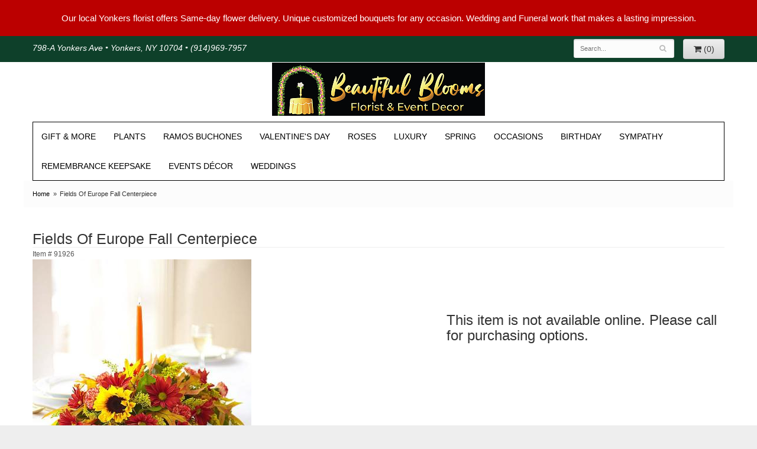

--- FILE ---
content_type: text/html
request_url: https://www.beautifulbloomsofyonkers.com/product/fields-of-europe-for-fall-centerpiece
body_size: 10549
content:
<!doctype html>
<html>
<head>
	<meta charset='utf-8'>
	<meta http-equiv='X-UA-Compatible' content='IE=edge'>
	<meta name='viewport' content='width=device-width, initial-scale=1, user-scalable=no'>
	<meta name="keywords" content="Floral Shop, Floral Arrangements, Floral Bouquets, Sympathy Flowers, Sympathy Baskets, Sympathy Plants, Church Decorations, Tropical Flowers, Chocolates And Roses, Funeral Flowers, Sympathy Gift, Sympathy Flowers, Sympathy Baskets, Flower Arrangements, Sympathy Flower Delivery, Funeral Arrangements, Rose Arrangements, Funeral Plants, Get Well Gifts, Get Well Gift Baskets, Cookie Baskets, Best Gift Baskets, Anniversary Gifts"/>
<meta name="description" content="Order Fields Of Europe Fall Centerpiece flower arrangement from Beautiful Blooms Florist, your local Yonkers, NY florist.  Send Fields Of Europe Fall Centerpiece floral arrangement throughout Yonkers and surrounding areas."/>
	<base href='//www.beautifulbloomsofyonkers.com/'/>
	
	<link rel="canonical" href="https://www.beautifulbloomsofyonkers.com/product/fields-of-europe-for-fall-centerpiece"/>
	<link rel='stylesheet' href='system/assets/css/base.css'/>
	<link rel='stylesheet' href='system/assets/css/bootstrap-reduced.min.css'/>
	<link rel='stylesheet' href='styles.css?1650479636'/>
	<script>function defer(callable){ (window.deferredScripts = window.deferredScripts || []).push(callable); }</script>
<!-- Google tag (gtag.js) -->
					<script async src='https://www.googletagmanager.com/gtag/js'></script>
					<script>
					  window.dataLayer = window.dataLayer || [];
					  function gtag(){dataLayer.push(arguments);}
					  gtag('js', new Date());gtag('config', 'G-ZH5LBVQLSM');</script>
<script>gtag('event', 'view_item', {
								currency: 'USD',
								value: 49.99,
								items: [
									{
										item_id: '91926',
										item_name: 'Fields Of Europe Fall Centerpiece',
										affiliation: 'Beautiful Blooms Florist',
										
										price: 49.99,
										quantity: 1
									}
								]
							});
						</script>
<script type="application/ld+json">{"@context":"http://schema.org/","@type":"Florist","@id":"https://www.beautifulbloomsofyonkers.com","name":"Beautiful Blooms Florist","url":"https://www.beautifulbloomsofyonkers.com","address":{"@type":"PostalAddress","streetAddress":"798-A Yonkers Ave","addressLocality":"Yonkers","addressRegion":"NY","postalCode":"10704","addressCountry":"United States","telephone":"9149697957"},"sameAs":["https://www.facebook.com/Beautifulbloomsflorist798","https://www.yelp.com/biz/beautiful-blooms-florist-yonkers"]}</script>
	<title>Fields Of Europe Fall Centerpiece arranged by a florist in Yonkers, NY : Beautiful Blooms Florist</title>
	<link rel='shortcut icon' href='favicon.ico'/>
	


</head>
<body>
		
<div style='padding: 20px 40px ;color: #FFF; text-align: center; background: #B00; font-size: 15px;'>
		<div style='max-width: 1160px; margin: auto;'>
		
			Our local Yonkers florist offers Same-day flower delivery. Unique customized bouquets for any occasion. Wedding and Funeral work that makes a lasting impression.
		</div>
	</div>
	<div id="top-bar">
    	<div class="top-bar-wrapper">
				<div class='col-xs-12 col-sm-9 col-md-9' id='address'>
					
					<span class='street'>798-A Yonkers Ave</span> • 
					<span class='town'>Yonkers, NY 10704</span> • 
				<span class='phone'>(914)969-7957</span>
					
			</div>
			
				<div class='col-sm-3 col-md-3 pull-right' id='website-controls'>
					<div class='row'>
						<div class='col-xs-2 visible-xs-block'><a href='cart'><i class='fa fa-2x fa-shopping-cart'></i></a></div>
						<div class='col-xs-8'>
							<form id='search' method='get' action='advanced_search_result.php'>
								<div>
									<input type='hidden' name='search_in_description' value='1'/>
									<input type='text' name='keywords' placeholder='Search...' autocomplete='off'/>
									<button type='submit'><i class='fa fa-search'></i></button>
								</div>
							</form>
						</div>
						<div class='col-xs-3 hidden-xs col-sm-4'><a href='cart' class='btn btn-block btn-default'><i class='fa fa-shopping-cart'></i> <span>(0)</span></a></div>
						<div class='col-xs-2 visible-xs-block text-right'><i class='fa fa-2x fa-bars' id='toggle-navigation'></i></div>
					</div>
				</div>
                </div>
    </div>
	<div class='col-sm-12'>
				
				<div id="google_translate_element"></div><script type="text/javascript">
function googleTranslateElementInit() {
  new google.translate.TranslateElement({pageLanguage: 'en', includedLanguages: 'fr', layout: google.translate.TranslateElement.InlineLayout.HORIZONTAL}, 'google_translate_element');
}
</script><script type="text/javascript" src="//translate.google.com/translate_a/element.js?cb=googleTranslateElementInit"></script>
			</div>
        <div id='header'>
            <div class='container-fluid'>
                <div class='row'>
                    <div class='col-xs-12 col-sm-12 col-md-12'>
                      <div id='logo'><a href='index.php'><img src='/system/images/cache/26d688454abc09959338580d77d80c27.360x90.jpg'/></a></div>
                    </div>
                </div>
            </div>
        </div>

	<div id='navigation'>
		<div class='container-fluid'>
			<div class='row'>
				<div class='col-md-12'>
					<div id='navigation-styles' class='clearfix'>
				  <ul><li class="category-gift-more lv-1"><a href="shop/gift-more" class="category-gift-more lv-1">Gift & More</a></li><li class="category-plants- lv-1"><a href="shop/plants-" class="category-plants- lv-1">Plants</a></li><li class="category-bouquets lv-1"><a href="shop/bouquets" class="category-bouquets lv-1">Ramos Buchones</a></li><li class="category-valentines-day lv-1"><a href="shop/valentines-day" class="category-valentines-day lv-1">Valentine's Day</a></li><li class="category-roses lv-1"><a href="shop/roses" class="category-roses lv-1">Roses</a></li><li class="category-luxury lv-1"><a href="shop/luxury" class="category-luxury lv-1">Luxury</a></li><li class="category-spring lv-1"><a href="shop/spring" class="category-spring lv-1">Spring</a></li><li class="category-occasions lv-1 parent"><a href="shop/occasions" class="category-occasions lv-1 parent">Occasions</a><ul><li class="category-occasions/anniversary lv-2 child"><a href="shop/occasions/anniversary" class="category-occasions/anniversary lv-2 child">Anniversary</a></li><li class="category-occasions/congratulations lv-2 child"><a href="shop/occasions/congratulations" class="category-occasions/congratulations lv-2 child">Congratulations</a></li><li class="category-occasions/get-well lv-2 child"><a href="shop/occasions/get-well" class="category-occasions/get-well lv-2 child">Get Well</a></li><li class="category-occasions/im-sorry lv-2 child"><a href="shop/occasions/im-sorry" class="category-occasions/im-sorry lv-2 child">I'm Sorry</a></li><li class="category-occasions/just-because lv-2 child"><a href="shop/occasions/just-because" class="category-occasions/just-because lv-2 child">Just Because</a></li><li class="category-occasions/love-and-romance lv-2 child"><a href="shop/occasions/love-and-romance" class="category-occasions/love-and-romance lv-2 child">Love & Romance</a></li><li class="category-occasions/new-baby lv-2 child"><a href="shop/occasions/new-baby" class="category-occasions/new-baby lv-2 child">New Baby</a></li><li class="category-occasions/thank-you lv-2 child"><a href="shop/occasions/thank-you" class="category-occasions/thank-you lv-2 child">Thank You</a></li><li class="category-occasions/thinking-of-you lv-2 child"><a href="shop/occasions/thinking-of-you" class="category-occasions/thinking-of-you lv-2 child">Thinking of You</a></li><li class="category-occasions/graduation lv-2 child"><a href="shop/occasions/graduation" class="category-occasions/graduation lv-2 child">Graduation</a></li><li class="category-occasions/prom lv-2 child"><a href="shop/occasions/prom" class="category-occasions/prom lv-2 child">Prom</a></li></ul></li><li class="category-birthday lv-1"><a href="shop/birthday" class="category-birthday lv-1">Birthday</a></li><li class="category-sympathy lv-1 parent"><a href="shop/sympathy" class="category-sympathy lv-1 parent">Sympathy</a><ul><li class="category-sympathy/custom-sympathy-by-beautiful-blooms-florist-in-yonkers lv-2 child"><a href="shop/sympathy/custom-sympathy-by-beautiful-blooms-florist-in-yonkers" class="category-sympathy/custom-sympathy-by-beautiful-blooms-florist-in-yonkers lv-2 child">Custom Sympathy</a></li><li class="category-sympathy/funeral-arrangement-packages lv-2 child"><a href="shop/sympathy/funeral-arrangement-packages" class="category-sympathy/funeral-arrangement-packages lv-2 child">Funeral Arrangement  Packages</a></li><li class="category-sympathy/pet-sympathy lv-2 child"><a href="shop/sympathy/pet-sympathy" class="category-sympathy/pet-sympathy lv-2 child">Pet Sympathy</a></li><li class="category-sympathy/for-the-service lv-2 child"><a href="shop/sympathy/for-the-service" class="category-sympathy/for-the-service lv-2 child">Sympathy Home Vases</a></li><li class="category-sympathy/in-casket-tribute-urns lv-2 child"><a href="shop/sympathy/in-casket-tribute-urns" class="category-sympathy/in-casket-tribute-urns lv-2 child">In casket & tribute urns</a></li><li class="category-sympathy/baskets lv-2 child"><a href="shop/sympathy/baskets" class="category-sympathy/baskets lv-2 child">Baskets</a></li><li class="category-sympathy/wreaths lv-2 child"><a href="shop/sympathy/wreaths" class="category-sympathy/wreaths lv-2 child">Wreaths</a></li><li class="category-sympathy/casket-sprays lv-2 child"><a href="shop/sympathy/casket-sprays" class="category-sympathy/casket-sprays lv-2 child">Casket Sprays</a></li><li class="category-sympathy/standing-sprays lv-2 child"><a href="shop/sympathy/standing-sprays" class="category-sympathy/standing-sprays lv-2 child">Standing Sprays</a></li><li class="category-sympathy/crosses lv-2 child"><a href="shop/sympathy/crosses" class="category-sympathy/crosses lv-2 child">Crosses</a></li><li class="category-sympathy/hearts lv-2 child"><a href="shop/sympathy/hearts" class="category-sympathy/hearts lv-2 child">Hearts</a></li></ul></li><li class="category-condolence-gifts-by-beautiful-blooms-florist lv-1"><a href="shop/condolence-gifts-by-beautiful-blooms-florist" class="category-condolence-gifts-by-beautiful-blooms-florist lv-1">Remembrance Keepsake</a></li><li class="category-event-decor-by-beautiful-blooms-florist lv-1 parent"><a href="shop/event-decor-by-beautiful-blooms-florist" class="category-event-decor-by-beautiful-blooms-florist lv-1 parent">Events Décor</a><ul><li class="category-event-decor-by-beautiful-blooms-florist/balloon-sculptures-by-beautiful-blooms-florist lv-2 child"><a href="slideshow/event-decor-by-beautiful-blooms-florist/balloon-sculptures-by-beautiful-blooms-florist" class="category-event-decor-by-beautiful-blooms-florist/balloon-sculptures-by-beautiful-blooms-florist lv-2 child">Event Décor</a></li></ul></li></ul>			<ul>
							<li class='lv-1 parent'>
							
								<a href='page/weddings'>Weddings</a>
							</li>
						</ul>			</div>
				</div>
			</div>
		</div>
	</div>

	<div id='breadcrumbs'>
		<div class='container-fluid'>
			<div class='row'>
				<div class='col-md-12'><ul><li><a href="index.php">Home</a></li><li><span>Fields Of Europe Fall Centerpiece</span></li></ul><script type="application/ld+json">{"@context":"http://schema.org","@type":"BreadcrumbList","itemListElement":[{"@type":"ListItem","position":1,"item":{"@id":"https://www.beautifulbloomsofyonkers.com","name":"Home"}},{"@type":"ListItem","position":2,"item":{"@id":"https://www.beautifulbloomsofyonkers.com/product/fields-of-europe-for-fall-centerpiece","name":"Fields Of Europe Fall Centerpiece"}}]}</script></div>
			</div>
		</div>
	</div>



	<div id='page'>
		<div class='container-fluid'>
			<style>
#lighter-box {
	display: none;
	position: fixed;
	z-index: 1000000000;
	top: 0;
	left: 0;
	width: 100%;
	height: 100%;
}

#lighter-box-close {
	cursor: pointer;
	position: absolute;
	z-index: 99999999999;
	top: 10px;
	right: 10px;
	width: 44px;
	height: 44px;
	color: rgba(255, 255, 255, .8);
	text-align: center;
	line-height: 44px;
	background: rgba(0, 0, 0, .4);
	border-radius: 5px;
}

#lighter-box-close:hover {
	background: rgba(0, 0, 0, .7);
}

html.dark #lighter-box-close {
	color: #000;
	text-shadow: 0 0 3px rgba(255, 255, 255, .3);
	background: rgba(255, 255, 255, .4);
	box-shadow: 0 0 3px rgba(255, 255, 255, .2) inset;
}

html.dark #lighter-box-close:hover {
	background: rgba(255, 255, 255, .6);
}

#lighter-box #lighter-box-overlay {
	position: absolute;
	top: 0;
	left: 0;
	width: 100%;
	height: 100%;
	opacity: 0;
	background: rgba(0, 0, 0, .3);
	box-shadow: inset 0 0 80px rgba(0, 0, 0, .3);
	transition: 1s;
}

html.dark #lighter-box #lighter-box-overlay {
	background: rgba(0, 0, 0, .8);	
	box-shadow: inset 0 0 80px rgba(0, 0, 0, .8);
}

#lighter-box.animate #lighter-box-overlay {
	opacity: 1;
}

#lighter-box .lighter-box-image-container {
	display: flex;
	justify-content: center;
	align-items: center;
	position: absolute;
	top: 0;
	left: 0;
	width: 100%;
	height: 100%;
	transition: .5s;
}

#lighter-box .lighter-box-image-container.enlarged {
	padding: 4%;
}

#lighter-box .lighter-box-image {
	display: block;
	max-width: 100%;
	max-height: 100%;
	box-shadow: 0 2px 5px rgba(0, 0, 0, .2);
}

#lighter-box #lighter-box-image-original .lighter-box-image {
	background: #FFF;
}

.image-wrapper {
	position: relative;
	float: left;
	max-width: 100%;
}

.zoom-icon {
	display: none !important;
	position: absolute;
	bottom: 10px;
	right: 10px;
	padding: 8px;
	color: #FFF;
	opacity: .6;
	background: rgba(0, 0, 0, .4);
	border-radius: 5px;
	transition: .3s;
	pointer-events: none;
}

img[data-zoom-src]:not([data-zoom-src='']) {
	cursor: pointer;
}

img[data-zoom-src]:not([data-zoom-src='']) + .zoom-icon {
	display: inline-block !important;
}

.image-wrapper:hover .zoom-icon {
	opacity: .9;
}
</style>
<div class='row' id='product' itemscope itemtype="http://schema.org/Product">

	<div class='col-md-12'>
		<h1 class='product-name' itemprop="name">Fields Of Europe Fall Centerpiece</h1>
		<meta itemprop='productID' content="1328"/>
		<div itemprop='brand' itemtype='https://schema.org/Brand' itemscope>
			<meta itemprop='name' content="Beautiful Blooms Florist"/>
		</div>
		<meta itemprop='url' content="https://www.beautifulbloomsofyonkers.com/product/fields-of-europe-for-fall-centerpiece">
		<small class='sku'>Item # <span itemprop='sku'>91926</span></small>
	</div>

	<div id='image' class='col-md-6'>
		<div class='row'>
			<div class='col-xs-12'>
				<div class='image-wrapper'>
					<img src="/system/images/cache/72f7df302f6ff595a8fb90c27d511b71.370x404.jpg" data-zoom-src='/system/images/cache/72f7df302f6ff595a8fb90c27d511b71.690x755.jpg' class='img-responsive' id='primary-image' itemprop="image" alt="Fields Of Europe Fall Centerpiece"/>
					<i class='fa fa-2x fa-search zoom-icon'></i>
				</div>
			</div>
		</div>

		<script>
		defer(function(){
			var $prices = $('#details .price, #details .sale-price');
			var $radios = $('.value input[type="radio"]');
			var $selects = $('.values select');

			$prices.each(function(){
				var $this = $(this);

				$this.data('original-price', $this.text().replace(/[^\d]/g, ''));
			});

			updatePriceFromSelections();

			$radios
				.on('change', function(){
					updatePriceFromSelections();
				});

			$selects
				.on('change', function(){
					updatePriceFromSelections();
				});

			function updatePriceFromSelections(){
				var selectedDifferences = 0;
				
				$radios
					.filter(':checked')
					.each(function(){
						var $checked = $(this);
						var difference = $checked.attr('data-price-difference');
						var negative = false;
						if(difference.indexOf('-') != -1){
							negative = true;
						}
						difference = parseInt(difference.replace(/[^\d]/g, ''));
						if(negative){
							selectedDifferences -= difference;
						}
						else{
							selectedDifferences += difference;
						}
					});

				$selects
					.each(function(){
						var $select = $(this);

						if(! ($select && $select[0] && $select[0].options.length)){
							return false;
						}

						var $selectedOption = $($select[0].options[$select[0].selectedIndex]);
						var difference = $selectedOption.attr('data-price-difference');
						var negative = false;
						if(difference.indexOf('-') != -1){
							negative = true;
						}
						difference = parseInt(difference.replace(/[^\d]/g, ''));
						if(negative){
							selectedDifferences -= difference;
						}
						else{
							selectedDifferences += difference;
						}
					});

				selectedDifferences = parseInt(selectedDifferences);

				$prices
					.each(function(){
						var $price = $(this);
						var amount = parseInt($price.data('original-price'));

						amount += selectedDifferences;
						amount = amount.toString();

						$price.html('<span class="dollars">' + amount.substr(0, amount.length - 2) + '</span><span class="decimal">.</span><span class="cents">' + amount.substr(-2) + '</span>');
					});
			}
		});
		</script>
	</div>

	<div id='details' class='col-md-5 col-md-offset-1' itemscope itemprop='offers' itemtype='http://schema.org/Offer'>
		<meta itemprop="availability" content="https://schema.org/OutOfStock">
		<h3>This item is not available online. Please call for purchasing options.</h3>
	</div>

	<div class='col-md-12 description' itemprop="description">
		<p>nspired by the rich, colorful blooms found in the European countryside in autumn, our bestselling centerpiece is hand-arranged with fresh roses, sunflowers, lilies, daisies and carnations. With touches of dried oak leaves and an orange taper candle, it's a welcome addition to family gatherings, housewarmings or as part of the fall dÃ©cor. Centerpiece arrangement of roses, sunflowers, lilies, daisy poms, mini carnations, solidago and salal, accented with dried oak leaves Lilies may arrive in bud form and will open to full beauty over the next 2-3 days Includes a 12"L orange taper candle (overall dimensions do not include candle) Large arrangement measures approximately 8"H x 17"L Medium arrangement measures approximately 7.5"H x 16"L Small arrangement does not include roses or lilies; measures approximately 6"H x 15"L Our florists hand-design each arrangement, so colors, varieties and container may vary due to local availability</p>
	</div>


	<div class='col-md-12 similar-items'>
		<h4>You may also like...</h4>
		<div id='category' class='row'>





	<div class='col-sm-3 product i2-0 i3-0 i4-0 i6-0'>
		<div class='image-container'>
			<a href="product/fields-of-europe/fields-of-europe-romance" class='image'>
				<img src="/system/images/cache/ede89e17661b82e1c69689f4c82bc177.201x220.jpg" alt="Fields of Europe Romance" loading="lazy"/>
			</a>
		</div>

		<a href="product/fields-of-europe/fields-of-europe-romance" class='details'>
			<span class='name'>Fields of Europe Romance</span>

				<span class='price'><span class='dollars'>79</span><span class='decimal'>.</span><span class='cents'>99</span></span>

		</a>
	</div>
	<div class='col-sm-3 product i2-1 i3-1 i4-1 i6-1'>
		<div class='image-container'>
			<a href="product/fields-of-europe/fields-of-europe-get-well" class='image'>
				<img src="/system/images/cache/bd80a96c16f047fbac8c4a3e698111e9.201x220.jpg" alt="Fields of Europe Get Well" loading="lazy"/>
			</a>
		</div>

		<a href="product/fields-of-europe/fields-of-europe-get-well" class='details'>
			<span class='name'>Fields of Europe Get Well</span>

				<span class='price'><span class='dollars'>49</span><span class='decimal'>.</span><span class='cents'>99</span></span>

		</a>
	</div>
	<div class='col-sm-3 product i2-0 i3-2 i4-2 i6-2'>
		<div class='image-container'>
			<a href="product/fields-of-europe/fields-of-europe-for-fall" class='image'>
				<img src="/system/images/cache/4c9c36e7ba589de156a99142aefb4a5a.201x220.jpg" alt="Fields Of Europe For Fall" loading="lazy"/>
			</a>
		</div>

		<a href="product/fields-of-europe/fields-of-europe-for-fall" class='details'>
			<span class='name'>Fields Of Europe For Fall</span>

				<span class='price'><span class='dollars'>49</span><span class='decimal'>.</span><span class='cents'>99</span></span>

		</a>
	</div>
	<div class='col-sm-3 product i2-1 i3-0 i4-3 i6-3'>
		<div class='image-container'>
			<a href="product/fields-of-europe/fields-of-europe-for-fall-basket" class='image'>
				<img src="/system/images/cache/7af6f5c6c2571df4f76cb6684d37cc04.201x220.jpg" alt="Fields Of Europe Fall Basket" loading="lazy"/>
			</a>
		</div>

		<a href="product/fields-of-europe/fields-of-europe-for-fall-basket" class='details'>
			<span class='name'>Fields Of Europe Fall Basket</span>

				<span class='price'><span class='dollars'>44</span><span class='decimal'>.</span><span class='cents'>99</span></span>

		</a>
	</div>


</div>

	</div>

</div>



<script>
defer(function(){
	var $primaryImage = $('#primary-image');
	var $altImages = $('#alt-images');

	$altImages
		.on('click', 'img', function(){
			var $this = $(this);
			$primaryImage
				.attr('src', $this.attr('src'))
				.attr('data-zoom-src', $this.attr('data-zoom-src'));
		});

	$primaryImage
		.LighterBox()
		.additionalImages($altImages.find('img'));
});
</script>

		</div>
	</div>

	<div id='to-top'>
		<i class='fa fa-lg fa-arrow-up to-top-icon'></i>
		<div class='to-top-caption'>to top</div>
	</div>
	<style>
	#to-top {
		cursor: pointer;
		position: fixed;
		right: 15px;
		bottom: 15px;
		width: 60px;
		height: 60px;
		margin-bottom: -200px;
		text-align: center;
		background: #FFF;
		border: 5px solid rgba(0, 0, 0, .3);
		border-radius: 100px;
		box-shadow: 0 1px 1px rgba(0, 0, 0, .3), 0 0 10px rgba(0, 0, 0, .1);
		transition: .2s;
	}

	#to-top.show {
		margin-bottom: 0;
	}

	#to-top:hover {
		border-color: rgba(0, 0, 0, .5);
	}

	#to-top .to-top-icon {
		line-height: 40px;
	}

	#to-top .to-top-caption {
		margin-top: -12px;
		font-size: .7em;
	}
	</style>
	<script>
	defer(function(){
		var $toTop = $('#to-top')
			.on('click', function(){
				$('html, body').animate({ scrollTop: 0 }, 100);
			});

		var windowHeight = Math.max(document.documentElement.clientHeight, window.innerHeight || 0);
		var $doc = $(document)
			.on('scroll', function(e){
				$toTop.toggleClass('show', $doc.scrollTop() > windowHeight);
			});
	});
	</script>
	<div id='footer-tagline'>
		<div class='container-fluid'>
			<div class='row'>
            	<div class="col-xs-3 col-sm-7 col-md-7">
                	<hr>
                </div>
                <div class="col-xs-6 col-sm-4 col-md-4 serving-text">
                	Serving Yonkers and surrounding areas
                </div>
            	<div class="col-xs-3 col-sm-1 col-md-1">
                	<hr>
                </div>
                <div class="col-md-12 footer-phone">
                	(914)969-7957
                </div>
				
				<div class="col-md-12"><style>
.google-review-card,
.google-review-card * {
	box-sizing: border-box;
}

.google-review-card {
	position: relative;
	overflow: auto;
	margin: 20px 0;
	height: 250px;
	line-height: normal;
	font-family: -apple-system, BlinkMacSystemFont, 'Segoe UI', Helvetica, Arial, sans-serif;;
	background: #FFF;
	border-radius: 3px;
	box-shadow: 0 1px 3px rgba(0, 0, 0, .4);
}

.google-review-card-header {
	padding: 30px 20px;
}

.google-review-card-title {
	color: #555;
	font-size: 24px;
	line-height: 1;
}

.google-review-card-address {
	color: #777;
	font-size: 12px;
	line-height: 1em;
}

.google-review-card-reviews {
	max-height: 150px;
	overflow: auto;
	text-align: left;
}

.google-review-card-rating {
	color: #FCC000;
}

.google-review-card .star-container {
	position: relative;
}

.google-review-card .star-half::after {
	position: absolute;
	top: 0;
	left: 0;
	color: #FCC000;
	font-family: 'FontAwesome';
	content: '\f089';
}

.google-review-card .star-gold {
	color: #FCC000;
}

.google-review-card .star-grey {
	color: #CCC;
}

.google-review-card .google-review {
	padding: 15px;
	border-bottom: 1px solid #EEE;
}

.google-review-card .google-review:last-child {
	border: none;
}

.google-review-card .google-review-date {
	display: inline;
	padding-left: .6em;
	color: #AAA;
	font-style: italic;
}

.google-review-card-link,
.google-review-card-link:focus,
.google-review-card-link:visited,
.google-review-card-link:hover {
	display: table;
	margin-top: 20px;
	padding: 15px 30px;
	color: #FFF;
	text-decoration: none;
	background: #069;
	border-bottom: 4px solid #048;
	border-radius: 5px;
}

.google-review-card-link:hover {
	background: #006DA3;
	box-shadow: 0 1px 2px rgba(0, 0, 0, .3);
}

.google-review-card-link-text {
	font-size: 1.2em;
	font-weight: bold;
}

.google-review-card-reviewer,
.google-review-card-reviewer:hover {
	color: #222 !important;
	font-size: 12px;
	font-weight: bold;
	text-decoration: none;
}

.google-review-card-reviewer-photo {
	float: left;
	display: block;
	width: 40px;
	margin: 0 10px 10px 0;
}

.google-review-card .google-review-text {
	clear: both;
	font-size: 12px;
}

.google-review-card .powered-by-google {
	width: 144px;
	height: 18px;
	margin-top: 20px;
	background-repeat: no-repeat;
	background-size: 100% 100%;
	background-image: url(/system/assets/images/powered-by-google.png);
}

html.dark .powered-by-google {
	background-image: url(/system/assets/images/powered-by-google-dark.png);
}

@media (min-width: 540px){
	.google-review-card-header {
		float: left;
		width: 250px;
		height: 225px;
	}

	.google-review-card-reviews {
		position: absolute;
		top: 0;
		right: 0;
		left: 250px;
		bottom: 0;
		max-height: none;
		overflow: auto;
	}

	.google-review-card .google-review {
		padding: 30px 20px;
	}
}
</style>
<div class='content-module google-review-card'>
	<div class='google-review-card-header'>
		<div class='google-review-card-title'>Beautiful Blooms Florist</div>
		<span class='google-review-card-rating'>4.7</span>
			<i class='fa fa-star star-gold'></i>
			
			
			<i class='fa fa-star star-gold'></i>
			
			
			<i class='fa fa-star star-gold'></i>
			
			
			<i class='fa fa-star star-gold'></i>
			
			
			<i class='fa fa-star star-gold'></i>
			
			
		<div class='google-review-card-address'>798-A Yonkers Ave<br/>Yonkers, NY 10704</div>
		<a href='https://search.google.com/local/writereview?placeid=ChIJo5flvr3ywokRZGtUlP6wjeU' target='_blank' rel='noopener noreferrer' class='google-review-card-link'><span class='google-review-card-link-text'>Leave a Review</span></a>
		<div class='powered-by-google'></div>
	</div>
	<div class='google-review-card-reviews'>
		<div class='google-review'>
			<a href="https://www.google.com/maps/contrib/113094254826314366527/reviews" target='_blank' rel='noopener noreferrer' class='google-review-card-reviewer'><img src="/system/images/cache/3bd90afbdae56eed9f3e97287968fe15.40x40.a.png" class='google-review-card-reviewer-photo' alt="Tom Weber" width="40" height="40"/>Tom Weber</a>
			<div class='google-review-rating'>
					<i class='fa fa-lg fa-star star-gold'></i>
					
					
					<i class='fa fa-lg fa-star star-gold'></i>
					
					
					<i class='fa fa-lg fa-star star-gold'></i>
					
					
					<i class='fa fa-lg fa-star star-gold'></i>
					
					
					<i class='fa fa-lg fa-star star-gold'></i>
					
					
				<div class='google-review-date'>3 months ago</div>
			</div>
			<div class='google-review-text'>This is an amazing floral artist.  They made a Croatian Soccer Jersey for my friends wake and it was stunning.  Best florist in tge area.</div>
		</div>
		<div class='google-review'>
			<a href="https://www.google.com/maps/contrib/117218271374922049511/reviews" target='_blank' rel='noopener noreferrer' class='google-review-card-reviewer'><img src="/system/images/cache/cd421d2cc62e80cf20f1fbfbd4cad2e0.40x40.a.png" class='google-review-card-reviewer-photo' alt="nevan murphy" width="40" height="40"/>nevan murphy</a>
			<div class='google-review-rating'>
					<i class='fa fa-lg fa-star star-gold'></i>
					
					
					<i class='fa fa-lg fa-star star-gold'></i>
					
					
					<i class='fa fa-lg fa-star star-gold'></i>
					
					
					<i class='fa fa-lg fa-star star-gold'></i>
					
					
					
					
					<i class='fa fa-lg fa-star star-grey'></i>
				<div class='google-review-date'>4 months ago</div>
			</div>
			<div class='google-review-text'></div>
		</div>
		<div class='google-review'>
			<a href="https://www.google.com/maps/contrib/104936399057721054808/reviews" target='_blank' rel='noopener noreferrer' class='google-review-card-reviewer'><img src="/system/images/cache/40d7a01d412de9fd2c693f7912dcaa81.40x40.a.png" class='google-review-card-reviewer-photo' alt="Ever Romero" width="40" height="40"/>Ever Romero</a>
			<div class='google-review-rating'>
					<i class='fa fa-lg fa-star star-gold'></i>
					
					
					<i class='fa fa-lg fa-star star-gold'></i>
					
					
					<i class='fa fa-lg fa-star star-gold'></i>
					
					
					<i class='fa fa-lg fa-star star-gold'></i>
					
					
					<i class='fa fa-lg fa-star star-gold'></i>
					
					
				<div class='google-review-date'>4 months ago</div>
			</div>
			<div class='google-review-text'>Beautiful blooms always have the freshest flowers and every arrangement always looks amazing! Satisfaction is definitely guaranteed.10/10</div>
		</div>
		<div class='google-review'>
			<a href="https://www.google.com/maps/contrib/109814384150773546162/reviews" target='_blank' rel='noopener noreferrer' class='google-review-card-reviewer'><img src="/system/images/cache/842390f9f72ab113e57229666ce17471.40x40.a.png" class='google-review-card-reviewer-photo' alt="Dina Siljkovic" width="40" height="40"/>Dina Siljkovic</a>
			<div class='google-review-rating'>
					<i class='fa fa-lg fa-star star-gold'></i>
					
					
					<i class='fa fa-lg fa-star star-gold'></i>
					
					
					<i class='fa fa-lg fa-star star-gold'></i>
					
					
					<i class='fa fa-lg fa-star star-gold'></i>
					
					
					<i class='fa fa-lg fa-star star-gold'></i>
					
					
				<div class='google-review-date'>7 months ago</div>
			</div>
			<div class='google-review-text'>This might be my favorite neighborhood business. Their bouquet creations are beautiful every single time. And whenever I’ve bought a plant here, they’ve done such an aesthetically pleasing job dressing it up as a gift. On top of that the staff is knowledgeable and obviously passionate about what they do - which makes every visit such a pleasure. We are lucky to have them in Yonkers!</div>
		</div>
		<div class='google-review'>
			<a href="https://www.google.com/maps/contrib/111740390466100360751/reviews" target='_blank' rel='noopener noreferrer' class='google-review-card-reviewer'><img src="/system/images/cache/0222a48697d02e6aa8b16466770c0253.40x40.a.png" class='google-review-card-reviewer-photo' alt="Mirela Lazimi" width="40" height="40"/>Mirela Lazimi</a>
			<div class='google-review-rating'>
					<i class='fa fa-lg fa-star star-gold'></i>
					
					
					<i class='fa fa-lg fa-star star-gold'></i>
					
					
					<i class='fa fa-lg fa-star star-gold'></i>
					
					
					<i class='fa fa-lg fa-star star-gold'></i>
					
					
					<i class='fa fa-lg fa-star star-gold'></i>
					
					
				<div class='google-review-date'>7 months ago</div>
			</div>
			<div class='google-review-text'>We are so happy we ordered the flower centerpieces from Beautiful Blooms (12 centerpieces). They looked absolutely beautiful and also smelled amazing.
I was able to feel his passion he puts in his work since we spoke with the florist about what we wanted.
When the flowers arrived, we were amazed. Our party guests kept asking me if they can take the flowers home after the party.
We received so many compliments.
Thank you for your service🌺</div>
		</div>
		<div class='google-review'>
			<a href="https://www.google.com/maps/contrib/116979400085726202807/reviews" target='_blank' rel='noopener noreferrer' class='google-review-card-reviewer'><img src="/system/images/cache/1199bdebc389e590eebf6e9b41e7b218.40x40.a.png" class='google-review-card-reviewer-photo' alt="Wandaliz Marrero" width="40" height="40"/>Wandaliz Marrero</a>
			<div class='google-review-rating'>
					<i class='fa fa-lg fa-star star-gold'></i>
					
					
					<i class='fa fa-lg fa-star star-gold'></i>
					
					
					<i class='fa fa-lg fa-star star-gold'></i>
					
					
					<i class='fa fa-lg fa-star star-gold'></i>
					
					
					<i class='fa fa-lg fa-star star-gold'></i>
					
					
				<div class='google-review-date'>8 months ago</div>
			</div>
			<div class='google-review-text'>I live out of town and recently ordered flowers from this shop, and I couldn't be happier with the experience. The arrangement was absolutely beautiful—fresh, vibrant, and clearly made with care. The entire process was smooth and reliable, and it gave me peace of mind knowing my order was in good hands. No complaints at all—just gratitude for such great service and stunning flowers. Highly recommend!</div>
		</div>
		<div class='google-review'>
			<a href="https://www.google.com/maps/contrib/106747183301103281811/reviews" target='_blank' rel='noopener noreferrer' class='google-review-card-reviewer'><img src="/system/images/cache/bd2094878a97bd3586af1821aef40162.40x40.a.png" class='google-review-card-reviewer-photo' alt="Mikayla Considine" width="40" height="40"/>Mikayla Considine</a>
			<div class='google-review-rating'>
					<i class='fa fa-lg fa-star star-gold'></i>
					
					
					<i class='fa fa-lg fa-star star-gold'></i>
					
					
					<i class='fa fa-lg fa-star star-gold'></i>
					
					
					<i class='fa fa-lg fa-star star-gold'></i>
					
					
					<i class='fa fa-lg fa-star star-gold'></i>
					
					
				<div class='google-review-date'>8 months ago</div>
			</div>
			<div class='google-review-text'></div>
		</div>
		<div class='google-review'>
			<a href="https://www.google.com/maps/contrib/106210618343905391778/reviews" target='_blank' rel='noopener noreferrer' class='google-review-card-reviewer'><img src="/system/images/cache/1e64c24505700fb1fd7a9eb5faf97dde.40x40.a.png" class='google-review-card-reviewer-photo' alt="Alexey Yurenev" width="40" height="40"/>Alexey Yurenev</a>
			<div class='google-review-rating'>
					<i class='fa fa-lg fa-star star-gold'></i>
					
					
					<i class='fa fa-lg fa-star star-gold'></i>
					
					
					<i class='fa fa-lg fa-star star-gold'></i>
					
					
					<i class='fa fa-lg fa-star star-gold'></i>
					
					
					<i class='fa fa-lg fa-star star-gold'></i>
					
					
				<div class='google-review-date'>8 months ago</div>
			</div>
			<div class='google-review-text'>Great store, open late, very nice staff</div>
		</div>
		<div class='google-review'>
			<a href="https://www.google.com/maps/contrib/115433790436168881644/reviews" target='_blank' rel='noopener noreferrer' class='google-review-card-reviewer'><img src="/system/images/cache/b2e46e76822cc6460e442d143d59ba61.40x40.a.png" class='google-review-card-reviewer-photo' alt="headlight haven" width="40" height="40"/>headlight haven</a>
			<div class='google-review-rating'>
					<i class='fa fa-lg fa-star star-gold'></i>
					
					
					<i class='fa fa-lg fa-star star-gold'></i>
					
					
					<i class='fa fa-lg fa-star star-gold'></i>
					
					
					<i class='fa fa-lg fa-star star-gold'></i>
					
					
					<i class='fa fa-lg fa-star star-gold'></i>
					
					
				<div class='google-review-date'>8 months ago</div>
			</div>
			<div class='google-review-text'>best flowers last long long time</div>
		</div>
		<div class='google-review'>
			<a href="https://www.google.com/maps/contrib/103322364841518651754/reviews" target='_blank' rel='noopener noreferrer' class='google-review-card-reviewer'><img src="/system/images/cache/fb912b7b77f4d8760a4f8c82c5cac83e.40x40.a.png" class='google-review-card-reviewer-photo' alt="Neekens Desther" width="40" height="40"/>Neekens Desther</a>
			<div class='google-review-rating'>
					<i class='fa fa-lg fa-star star-gold'></i>
					
					
					<i class='fa fa-lg fa-star star-gold'></i>
					
					
					<i class='fa fa-lg fa-star star-gold'></i>
					
					
					<i class='fa fa-lg fa-star star-gold'></i>
					
					
					<i class='fa fa-lg fa-star star-gold'></i>
					
					
				<div class='google-review-date'>8 months ago</div>
			</div>
			<div class='google-review-text'>Great customer service. Amazing looking flowers 🌺. I like this 🔥</div>
		</div>
	</div>
</div></div>
			</div>
		</div>
	</div>
    <div id="footer-wrapper">
	<div id='footer'>
	<div class='container'>
			<script>
	window.onRecaptchaLoaded = function(){
		[].forEach.call(document.querySelectorAll('.enable-onload'), function(input){
			input.setAttribute('data-loaded-value', input.value);
			input.value = input.getAttribute('data-loading-value');
		});
		[].forEach.call(document.forms, function(form){
			var container = form.querySelector('.g-recaptcha');
			// only bind to forms containing a '.g-recaptcha' element
			if(! container){
				return false;
			}
			(function(form){
				if(form.querySelector('.grecaptcha-badge')){
					return false; // already has a recaptcha
				}

				var containerId = grecaptcha.render(container, {
					'sitekey':	'6LcBo54UAAAAAMjlFiHe1gcsaqruS_GQiGFdynWM',
					'size':		'invisible',
					'badge':	'bottomright', // possible values: bottomright, bottomleft, inline
					'callback':	function(recaptchaToken){
						container.value = recaptchaToken;
						HTMLFormElement.prototype.submit.call(form);
					}
				});

				form.onsubmit = function(event){
					event.preventDefault();
					grecaptcha.execute(containerId);
				};
			})(form);
		});
		[].forEach.call(document.querySelectorAll('.enable-onload'), function(input){
			input.value = input.getAttribute('data-loaded-value');
		});
	};
</script>
<form method='post' action='email/subscribe' onfocusin='loadRecaptchaOnce(this)' onsubmit='event.preventDefault()'>
	<div class='form-group'>
		<div class='email-subscription-form'>
			<h4>Sign up for offers</h4>
			<input type='email' class='form-control' name='email' placeholder='email@example.com'/><br/>
			<input type='hidden' name='g-recaptcha-response' class='g-recaptcha'/>
			<input type='submit' class='btn btn-primary btn-block enable-onload' data-loading-value='Loading... please wait' value='Subscribe'/>
		</div>
	</div>
</form>
<script>
window.loadRecaptchaOnce = function(form){
	form && form.removeAttribute('onfocusin');
	window.loadRecaptchaOnce = function(){};
	var script = document.createElement('script');
	script.src='https://www.google.com/recaptcha/api.js?onload=onRecaptchaLoaded&render=explicit';
	document.querySelector('head').appendChild(script);
};
</script>

			<div class='row'>
				<div class='col-sm-3 col-md-2-md-offset-3'>
					<ul>
						<li><span class='footer-title'>Store Address</span></li>
						<li>Beautiful Blooms Florist</li>
						<li>798-A Yonkers Ave</li>
						<li>Yonkers, NY 10704</li>
						<li>(914)969-7957</li>
						<li><a href='https://www.google.com/maps/search/?api=1&amp;query=798-A+Yonkers+Ave+Yonkers+NY+10704&amp;query_place_id=ChIJo5flvr3ywokRZGtUlP6wjeU'>Find us</a></li>
					</ul>
				</div>
				<div class='col-sm-3 col-md-2-md-offset-3'>
					<ul>
						<li><span class='footer-title'>Hours of Operation</span></li>
						<li><div class="preserve-whitespace">Mon-Fri: 9:00 to 6:00
Sat: 9:00 to 5:30
Sun: 9:00 to 1:30</div></li>
					</ul>
				</div>
				<div class='col-sm-3 col-md-2-offset-3'>
					

<ul>
						<li><span class='footer-title'>Our Policies</span></li>
						<li><a href='page/aboutus'>About Us</a></li>
                        <li><a href="page/bridal-consultation">Bridal Consult Form</a></li>
			<li><a href='page/contact-us'>Contact us</a></li>
                        <li><a href='page/corp'>Corporate Accounts</a></li>
			<li><a href='page/delivery'>Delivery</a></li>
			<li><a href='page/privacy'>Privacy</a> </li>
						<li><a href='page/substitutions'>Substitutions</a></li>
	<li><a href="account.php">My Account</a></li>
				  </ul>
				</div>
				<div class='col-sm-3 col-md-2-offset-3'>
					
<ul>
<li><span class='footer-title'>Connect with Us</span></li>
<li><a href='https://www.facebook.com/Beautifulbloomsflorist798/' class='social facebook' target="_blank"><i class='fa fa-lg fa-facebook' ></i></a></li>
<li><a href='https://goo.gl/maps/yeb2wJhCVJn' class='social google' target="_blank"><i class='fa fa-lg fa-google-plus'></i></a></li>
<li><a href='https://www.instagram.com/beautiful_blooms_florist/' class='social instagram' target="_blank"><i class='fa fa-lg fa-instagram'></i></a></li>

<li><a href='https://www.yelp.com/biz/beautiful-blooms-florist-yonkers' class='social yelp' target="_blank"><i class='fa fa-lg fa-yelp'></i></a></li>



			
           </ul>
			  </div>
			</div>
		</div>
		
	</div>
    
	<div id='footer2'>
		<div class='container-fluid'>
			<div class='row'>
				<div class='col-xs-5' id='copyright'>&copy; Copyright Beautiful Blooms Florist.</div>
				<div class='col-xs-7 text-right' id='attribution'><a href='http://www.websystems.com'>Website Design and Hosting by WebSystems.com</a></div>
			</div>
		</div>
	</div>
    
	<link rel='stylesheet' type='text/css' href='//fonts.googleapis.com/css?family=Leckerli+One'/>
	<script src='system/assets/js/jquery-1.11.2.min.js'></script>
	<script src='system/assets/js/utils.min.js'></script>
	<div id="fb-root"></div>
	<script>(function(d, s, id) {
	  var js, fjs = d.getElementsByTagName(s)[0];
	  if (d.getElementById(id)) return;
	  js = d.createElement(s); js.id = id;
	  js.src = "//connect.facebook.net/en_US/sdk.js#xfbml=1&version=v2.8";
	  fjs.parentNode.insertBefore(js, fjs);
	}(document, 'script', 'facebook-jssdk'));</script>
	<link rel='stylesheet' href='system/assets/css/font-awesome.min.css'/>


<script src='system/assets/js/lighterbox.js'></script><script>(window.deferredScripts || []).forEach(function(deferred){ deferred(); });</script></body></html>

--- FILE ---
content_type: text/css
request_url: https://www.beautifulbloomsofyonkers.com/styles.css?1650479636
body_size: 1839
content:
html {
	background: #EEE;
}

body {
	float: left;
	width: 100%;
	padding: 0;
	margin: 0 auto;
	background: #FFF;
	font-family: Century Gothic, CenturyGothic, AppleGothic, sans-serif;
}
a{
	color: #000;
}
#homepage-text
{
	text-align: center;
	font-size: 18px;
	padding-top: 10px;
}
a:hover{
	color: #4d4d4d;
	text-decoration: none;
}
#top-bar{
	background: #0e402a;
	height: 44px;
}
.top-bar-wrapper{
	max-width: 1200px;
	margin: auto;
}
.social-media ul {
	position: relative;
	padding: 5px 0;
	list-style-type: none;
}
#address{
	color: #fff;
	font-style: italic;
	margin-top: 10px;
	text-align: left;
}
#address a{
	color: #fff;
}
#header{
	max-width: 1200px;
	margin: auto;
}
#logo {
	position: relative; 
	margin: auto;    
    display: block;
	margin-bottom: 10px;
}
#logo img {
   margin: auto;    
    display: block;
}

#navigation {
	max-width: 1200px;
	margin: auto;
	text-transform: uppercase;
	font-size: 1em;
}

#navigation-styles {
	background: #fff;
	box-shadow: 0 0 0 1px #000 inset;
}

#navigation a {
	color: #000;
	padding: 0 15px;
}

#navigation li:hover a {
	color: #000;
}
#navigation ul ul {
	border-bottom: 3px solid #000;
}
#navigation ul{
	width: auto;
}
#navigation li ul a,
#navigation li:hover ul a {
	color: #000;
}

#breadcrumbs {
	background: #FCFCFC;
	max-width: 1200px;
	margin: auto;
}

#page {
	max-width: 1200px;
	margin: auto;
}

#homepage-banner{
	margin-top: 25px;
}
.callout-left{
	margin-top: 25px;
}
.callout-text{
	text-align: center;
}
.callout-title{
	font-size: 2em;
	
}
.callout-subtitle{
	font-style: italic;
	font-size: 1.3em;
	font-family: garamond, Baskerville, "Palatino Linotype", Palatino, "Century Schoolbook L", "Times New Roman", serif;
}
.callout-btn{
	border: 1px solid #000;
	margin: 11px auto;
	width: 107px;
	padding: 9px;
	font-size: 1em;
	text-transform:uppercase
}
.callout-right-top{
	margin-top: 25px;
}
#text_main{
	border: 1px solid #000;
	padding-top: 124px;
	height: 180px;
	max-width: 570px;
	margin: auto auto 25px;
	text-align: center;
	font-size: 2em;
	vertical-align: middle;
	background: url(images/staff-photo-small.jpg) no-repeat;
	font-family: 'Leckerli One', cursive;
}
.second-lg-callout{
	margin-top: 25px;
}
.hr-callout{
	margin: 25px 0 0 0;
	border-top: 1px solid #000;
}
.three-callouts{
	margin-top: 25px;
}
.btn-primary,
.btn-primary:visited {
	background: #161616;
	border-color: #292929;
}

.btn-primary:focus,
.btn-primary:active,
.btn-primary:hover {
	background: #060606;
	border-color: #262626;
}

.image-container {
	background: #FFF;
}

#category .product .button {
	width: 5em;
	margin: auto;
}
.social.knot {
    background: #a7d2f3;
}
knot-f:before, .fa-knot:before {
    content:  "\f004";
}

.social.ww {
    background: #19b5bc;
}
ww-f:before, .fa-ww:before {
    content:   "\f1e7";
}
#footer-wrapper{
	background: #0e402a;
	border-top: 1px solid #000;
}
#footer {
	padding: 30px 0;
	color: #fff;
	max-width: 1200px;
	margin: 20px auto 0 auto;
}

#footer a {
	color: #fff;
	text-decoration: none;
}

#footer .footer-title {
	font-weight: bold;
}

#footer ul {
	position: relative;
	padding: 20px 0;
	list-style-type: none;
}
.serving-text{
	font-family: garamond, Baskerville, "Palatino Linotype", Palatino, "Century Schoolbook L", "Times New Roman", serif;
	font-style: italic;
	text-align: center;
	font-size: 1.6em;
	margin-top: 29px;
}

#footer-tagline {
	max-width: 1200px;
	margin: auto;
}

#footer-tagline hr{
	border-top: 1px solid #000;
	margin-top: 45px;
	margin-bottom: 17px;
}
.footer-phone{
	font-size: 1.9em;
	padding-bottom: 20px;
}
.footer-tagline-shop{
	color: #5B5B5B;
}
#footer2 {
	padding: 20px 0;
	color: #fff;
	font-size: .8em;
	background: #0e402a;
	max-width: 1200px;
	margin: auto;
}



#footer2 a {
	color: #999;
}

#footer2 a:hover {
	color: #777;
}

.areas-served{
	text-align: center;
	color: #ff0;
}
.footer-text {
	color: #fff;
	
	font-size: .8em;
}
.wedding-main img{
	margin: auto auto 20px;
}
.wedding-sm-txt{
	text-align: center;
	font-size: 2em;
	margin-top: 31px;
	margin-bottom: 27px;
}
.wedding-logo img{
	margin: auto auto 20px;
}
.wedding-txt{
	line-height: 2em;
	font-size: 1.2em;
}
.wedding-pic img{
	margin: auto;
}
.wedding-wire img{
	margin: auto;
}
	/*socials*/
.social.knot {
    background: #a7d2f3;
}
knot-f:before, .fa-knot:before {
    content:  "\f004";
}

.social.ww {
    background: #19b5bc;
}
ww-f:before, .fa-ww:before {
    content:   "\f1e7";
}


 .social.linkedin {
	background:#0077b5;
}
.fa-linkedin-f:before, .fa-linkedin:before {
    content:  "\f0e1";
}	

.blog-icon {
    background: #f60;
}
.fa-rss:before {
    content: "\f09e";
}



fa fa-recycle
.fa fa-recycle-f:before, .fa-blog:before {
    content: "\1b8";
}
.social.recycle {
    background:#166a18;
}

.fa fa-recycle-f:before, .fa-recycle:before {
    content: "\f1b8";
	}
	
.social.tumblr-square {
	background:#069;
}
.fa fa-tumblr-square {
	content: "\f174";}
	
	.social.flickr {
	background:#CCC;
	
}
.fa fa-flickr {
	content: "\f16e";}
		
.social.vimeo {
	background:#09F;
}
.fa fa-vimeo-f:before, .fa-vimeo:before {
	content:"\f194";}
#navigation ul{

	margin: auto;
	width: auto;
	float: none;
}
@media screen and (max-width: 1110px)
{
	#address{
		font-size: .9em;
		margin-top: 11px;
	}
}
@media screen and (max-width: 1010px)
{
	#address{
		font-size: .8em;
		margin-top: 12px;
	}
	.wedding-sm-txt{
		margin-top: 0;
	}
}
@media screen and (max-width: 991px)
{
	.serving-text{
		font-size: 1.3em;
	}
}
@media screen and (max-width: 901px)
{
	#address{
		font-size: .7em;
		margin-top: 13px;
	}
}
@media screen and (max-width: 854px)
{
	#text_main{
		font-size: 1.3em;
	}
}
@media screen and (max-width: 845px)
{
	#navigation{
		font-size: 1.1em;
		width: 100%;
	}
}

@media screen and (max-width: 767px)
{
	#logo {
		font-size: 2.1em;
	}

	#footer2 {
		font-size: .65em;
	}
	.callout-img{
		margin: auto;
		display:table;
	}
	#address{
		text-align: center;
	
		font-size: .9em;
	}
	.footer-phone{
		text-align: center;
		clear: both;
		font-size: 1.3em;
	}
	
}

@media screen and (min-width: 768px)
{
	#website-controls {
		margin-top: 5px;
	}


	#search {
		margin-left: -15px;
		margin-right: -15px;
	}
}
@media screen and (max-width: 425px)
{
	#top-bar{
		padding-bottom: 70px;
	}
}

@media (min-width: 767px){
	.email-subscription-form {
		max-width: none;
	}

	.email-subscription-form br {
		display: none;
	}

	.email-subscription-form h4 {
		float: left;
		width: 180px;
		padding-right: 20px;
	}

	.email-subscription-form input[type="email"] {
		float: left;
		height: 44px;
		width: calc(100% - 360px);
		max-width: 300px;
		border-right: none;
		border-top-right-radius: 0;
		border-bottom-right-radius: 0;
	}

	.email-subscription-form input[type="submit"] {
		height: 44px;
		width: 180px;
		border-left: none;
		border-top-left-radius: 0;
		border-bottom-left-radius: 0;
	}
}